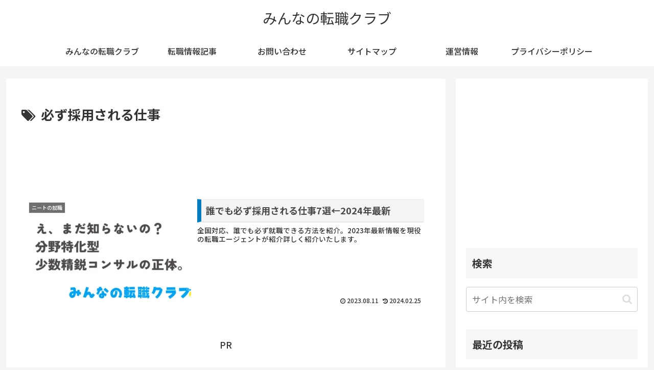

--- FILE ---
content_type: text/html; charset=utf-8
request_url: https://www.google.com/recaptcha/api2/aframe
body_size: 184
content:
<!DOCTYPE HTML><html><head><meta http-equiv="content-type" content="text/html; charset=UTF-8"></head><body><script nonce="ylH0xzqd5ZOzYt0JJU6PPQ">/** Anti-fraud and anti-abuse applications only. See google.com/recaptcha */ try{var clients={'sodar':'https://pagead2.googlesyndication.com/pagead/sodar?'};window.addEventListener("message",function(a){try{if(a.source===window.parent){var b=JSON.parse(a.data);var c=clients[b['id']];if(c){var d=document.createElement('img');d.src=c+b['params']+'&rc='+(localStorage.getItem("rc::a")?sessionStorage.getItem("rc::b"):"");window.document.body.appendChild(d);sessionStorage.setItem("rc::e",parseInt(sessionStorage.getItem("rc::e")||0)+1);localStorage.setItem("rc::h",'1764061270317');}}}catch(b){}});window.parent.postMessage("_grecaptcha_ready", "*");}catch(b){}</script></body></html>

--- FILE ---
content_type: application/javascript
request_url: https://tensyoku.click/wp-content/plugins/kojika-ab-tester/js/ab_count_disp.js?ver=6.8.3&fver=20231228024233
body_size: 314
content:
jQuery(function($){
	var sync = kjk_ab_ajax_disp.sync;
	var sync_pat = rand([['a',50], ['b',50]]);
	$('.kjk_ab_wrap').each(function(){
		if (sync === 'sync'){
			var pattern = sync_pat;
		} else {
			var ratio_a = $(this).children('[data-pattern="a"]').attr('data-ratio');
			var ratio_b = $(this).children('[data-pattern="b"]').attr('data-ratio');
			var pattern = rand([['a',ratio_a], ['b',ratio_b]]);
		}
		var id = $(this).attr('data-id');
		$(this).children('[data-pattern="' + pattern + '"]').show();
		kjk_ab_disp_ajax(id, pattern);
	});

	function kjk_ab_disp_ajax(id, pattern){
		//console.log(id+pattern);
		$.post(
			kjk_ab_ajax_disp.endpoint,
			{
				action: kjk_ab_ajax_disp.action,
				nonce: kjk_ab_ajax_disp.nonce,
				id: id,
				pattern: pattern,
			},
			function(response){
				//console.log(response);
			}
		);
	}

	function rand(array) {
		var ratio = Math.random() * 100;
		var i = 0;

		for (pat in array) {
			i += array[pat][1];
			if (ratio < i) {
				return array[pat][0];
			}
		}
	};
});